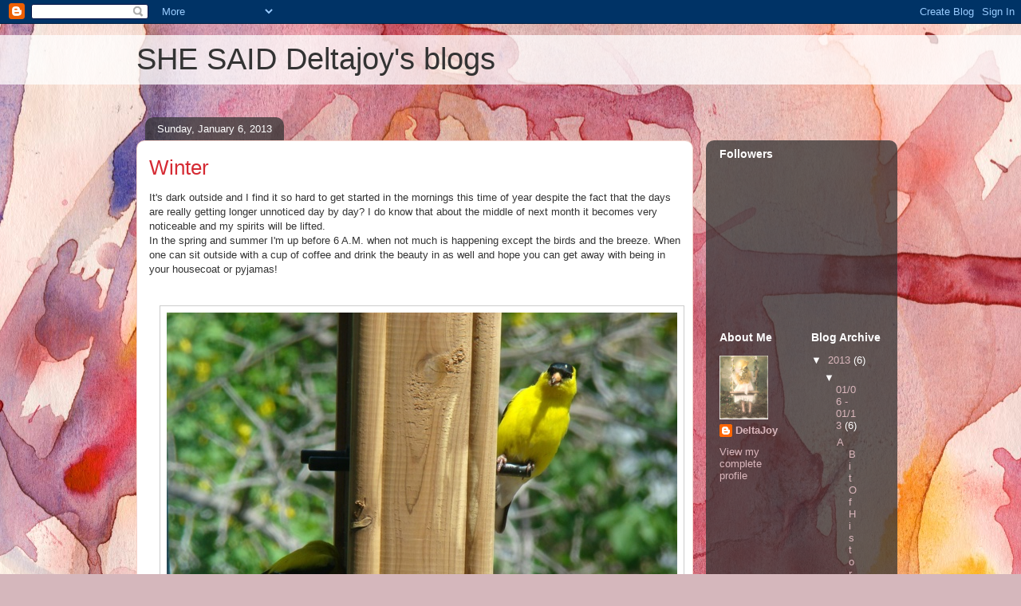

--- FILE ---
content_type: text/html; charset=UTF-8
request_url: https://deltajoy.blogspot.com/b/stats?style=BLACK_TRANSPARENT&timeRange=ALL_TIME&token=APq4FmCVdxDhDEqY9a-bm7OSjSJcKHBtaLmIFkpccVXWYxDQwoDFwacVqvSQFwHZk_dP5ygJEYGxtFYP8QG44uNjuMk144ZoXw
body_size: -11
content:
{"total":127726,"sparklineOptions":{"backgroundColor":{"fillOpacity":0.1,"fill":"#000000"},"series":[{"areaOpacity":0.3,"color":"#202020"}]},"sparklineData":[[0,10],[1,14],[2,13],[3,5],[4,13],[5,7],[6,15],[7,11],[8,24],[9,44],[10,55],[11,70],[12,49],[13,35],[14,26],[15,25],[16,32],[17,25],[18,34],[19,51],[20,42],[21,30],[22,54],[23,99],[24,27],[25,30],[26,4],[27,39],[28,15],[29,53]],"nextTickMs":900000}